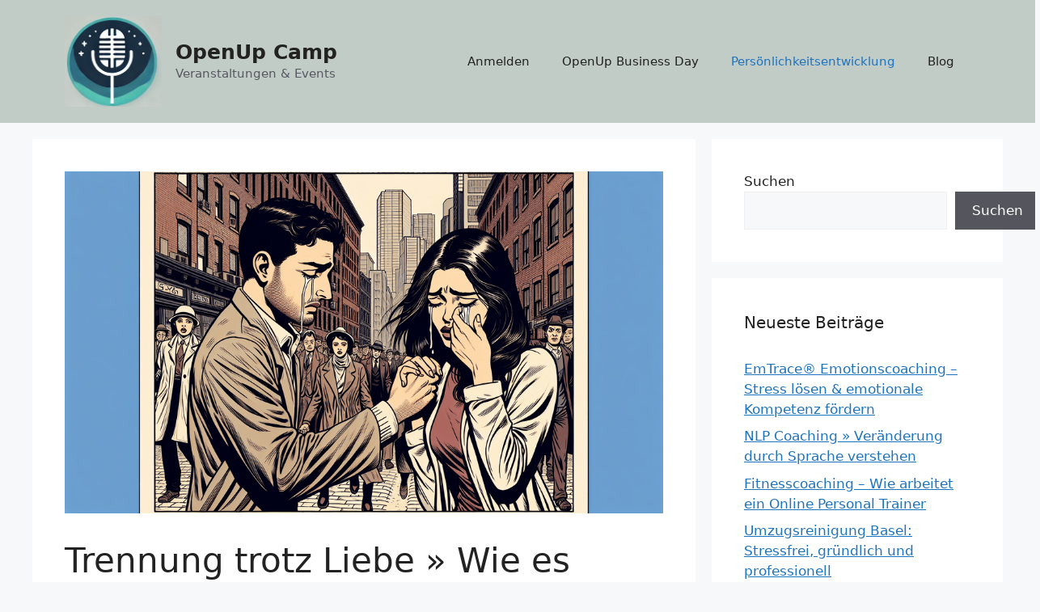

--- FILE ---
content_type: text/html; charset=UTF-8
request_url: https://www.openup-camp.de/trennung-trotz-liebe/
body_size: 17401
content:
<!DOCTYPE html>
<html lang="de">
<head>
	<meta charset="UTF-8">
	<meta name='robots' content='index, follow, max-image-preview:large, max-snippet:-1, max-video-preview:-1' />
<meta name="viewport" content="width=device-width, initial-scale=1">
	<!-- This site is optimized with the Yoast SEO plugin v26.8 - https://yoast.com/product/yoast-seo-wordpress/ -->
	<title>Trennung trotz Liebe » Wie es weitergeht - OpenUp Camp</title>
	<meta name="description" content="Erfahre, wie du trotz Liebe eine Trennung verarbeiten kannst. Lerne über emotionale Heilung, Selbstfürsorge und das Setzen neuer Lebensziele." />
	<link rel="canonical" href="https://www.openup-camp.de/trennung-trotz-liebe/" />
	<meta property="og:locale" content="de_DE" />
	<meta property="og:type" content="article" />
	<meta property="og:title" content="Trennung trotz Liebe » Wie es weitergeht - OpenUp Camp" />
	<meta property="og:description" content="Erfahre, wie du trotz Liebe eine Trennung verarbeiten kannst. Lerne über emotionale Heilung, Selbstfürsorge und das Setzen neuer Lebensziele." />
	<meta property="og:url" content="https://www.openup-camp.de/trennung-trotz-liebe/" />
	<meta property="og:site_name" content="OpenUp Camp" />
	<meta property="article:published_time" content="2024-07-26T10:04:05+00:00" />
	<meta property="og:image" content="https://www.openup-camp.de/wp-content/uploads/2024/06/image11-15.png" />
	<meta property="og:image:width" content="1050" />
	<meta property="og:image:height" content="600" />
	<meta property="og:image:type" content="image/png" />
	<meta name="author" content="Open Camp Leitung" />
	<meta name="twitter:card" content="summary_large_image" />
	<meta name="twitter:label1" content="Verfasst von" />
	<meta name="twitter:data1" content="Open Camp Leitung" />
	<meta name="twitter:label2" content="Geschätzte Lesezeit" />
	<meta name="twitter:data2" content="12 Minuten" />
	<script type="application/ld+json" class="yoast-schema-graph">{"@context":"https://schema.org","@graph":[{"@type":"Article","@id":"https://www.openup-camp.de/trennung-trotz-liebe/#article","isPartOf":{"@id":"https://www.openup-camp.de/trennung-trotz-liebe/"},"author":{"name":"Open Camp Leitung","@id":"https://www.openup-camp.de/#/schema/person/d216b2e8b88c37578d2bd7bf7deb5d8d"},"headline":"Trennung trotz Liebe » Wie es weitergeht","datePublished":"2024-07-26T10:04:05+00:00","mainEntityOfPage":{"@id":"https://www.openup-camp.de/trennung-trotz-liebe/"},"wordCount":2344,"publisher":{"@id":"https://www.openup-camp.de/#organization"},"image":{"@id":"https://www.openup-camp.de/trennung-trotz-liebe/#primaryimage"},"thumbnailUrl":"https://www.openup-camp.de/wp-content/uploads/2024/06/image11-15.png","articleSection":["Persönlichkeitsentwicklung"],"inLanguage":"de"},{"@type":"WebPage","@id":"https://www.openup-camp.de/trennung-trotz-liebe/","url":"https://www.openup-camp.de/trennung-trotz-liebe/","name":"Trennung trotz Liebe » Wie es weitergeht - OpenUp Camp","isPartOf":{"@id":"https://www.openup-camp.de/#website"},"primaryImageOfPage":{"@id":"https://www.openup-camp.de/trennung-trotz-liebe/#primaryimage"},"image":{"@id":"https://www.openup-camp.de/trennung-trotz-liebe/#primaryimage"},"thumbnailUrl":"https://www.openup-camp.de/wp-content/uploads/2024/06/image11-15.png","datePublished":"2024-07-26T10:04:05+00:00","description":"Erfahre, wie du trotz Liebe eine Trennung verarbeiten kannst. Lerne über emotionale Heilung, Selbstfürsorge und das Setzen neuer Lebensziele.","breadcrumb":{"@id":"https://www.openup-camp.de/trennung-trotz-liebe/#breadcrumb"},"inLanguage":"de","potentialAction":[{"@type":"ReadAction","target":["https://www.openup-camp.de/trennung-trotz-liebe/"]}]},{"@type":"ImageObject","inLanguage":"de","@id":"https://www.openup-camp.de/trennung-trotz-liebe/#primaryimage","url":"https://www.openup-camp.de/wp-content/uploads/2024/06/image11-15.png","contentUrl":"https://www.openup-camp.de/wp-content/uploads/2024/06/image11-15.png","width":1050,"height":600,"caption":"Trennung trotz Liebe » Wie es weitergeht"},{"@type":"BreadcrumbList","@id":"https://www.openup-camp.de/trennung-trotz-liebe/#breadcrumb","itemListElement":[{"@type":"ListItem","position":1,"name":"Startseite","item":"https://www.openup-camp.de/"},{"@type":"ListItem","position":2,"name":"Blog","item":"https://www.openup-camp.de/blog/"},{"@type":"ListItem","position":3,"name":"Trennung trotz Liebe » Wie es weitergeht"}]},{"@type":"WebSite","@id":"https://www.openup-camp.de/#website","url":"https://www.openup-camp.de/","name":"OpenUp Camp","description":"Veranstaltungen &amp; Events","publisher":{"@id":"https://www.openup-camp.de/#organization"},"potentialAction":[{"@type":"SearchAction","target":{"@type":"EntryPoint","urlTemplate":"https://www.openup-camp.de/?s={search_term_string}"},"query-input":{"@type":"PropertyValueSpecification","valueRequired":true,"valueName":"search_term_string"}}],"inLanguage":"de"},{"@type":"Organization","@id":"https://www.openup-camp.de/#organization","name":"OpenUp Camp","url":"https://www.openup-camp.de/","logo":{"@type":"ImageObject","inLanguage":"de","@id":"https://www.openup-camp.de/#/schema/logo/image/","url":"https://www.openup-camp.de/wp-content/uploads/2024/06/cropped-logo1.webp","contentUrl":"https://www.openup-camp.de/wp-content/uploads/2024/06/cropped-logo1.webp","width":499,"height":465,"caption":"OpenUp Camp"},"image":{"@id":"https://www.openup-camp.de/#/schema/logo/image/"}},{"@type":"Person","@id":"https://www.openup-camp.de/#/schema/person/d216b2e8b88c37578d2bd7bf7deb5d8d","name":"Open Camp Leitung","image":{"@type":"ImageObject","inLanguage":"de","@id":"https://www.openup-camp.de/#/schema/person/image/","url":"https://secure.gravatar.com/avatar/8defc56a62a769ef03696f50c180fd5ffcc14907d448fbcd6c6067585321432d?s=96&d=mm&r=g","contentUrl":"https://secure.gravatar.com/avatar/8defc56a62a769ef03696f50c180fd5ffcc14907d448fbcd6c6067585321432d?s=96&d=mm&r=g","caption":"Open Camp Leitung"},"sameAs":["https://www.openup-camp.de"],"url":"https://www.openup-camp.de/author/jv_bxpmo4az/"}]}</script>
	<!-- / Yoast SEO plugin. -->


<link rel="alternate" type="application/rss+xml" title="OpenUp Camp &raquo; Feed" href="https://www.openup-camp.de/feed/" />
<link rel="alternate" type="application/rss+xml" title="OpenUp Camp &raquo; Kommentar-Feed" href="https://www.openup-camp.de/comments/feed/" />
<link rel="alternate" title="oEmbed (JSON)" type="application/json+oembed" href="https://www.openup-camp.de/wp-json/oembed/1.0/embed?url=https%3A%2F%2Fwww.openup-camp.de%2Ftrennung-trotz-liebe%2F" />
<link rel="alternate" title="oEmbed (XML)" type="text/xml+oembed" href="https://www.openup-camp.de/wp-json/oembed/1.0/embed?url=https%3A%2F%2Fwww.openup-camp.de%2Ftrennung-trotz-liebe%2F&#038;format=xml" />
<style id='wp-img-auto-sizes-contain-inline-css'>
img:is([sizes=auto i],[sizes^="auto," i]){contain-intrinsic-size:3000px 1500px}
/*# sourceURL=wp-img-auto-sizes-contain-inline-css */
</style>
<style id='wp-block-library-inline-css'>
:root{--wp-block-synced-color:#7a00df;--wp-block-synced-color--rgb:122,0,223;--wp-bound-block-color:var(--wp-block-synced-color);--wp-editor-canvas-background:#ddd;--wp-admin-theme-color:#007cba;--wp-admin-theme-color--rgb:0,124,186;--wp-admin-theme-color-darker-10:#006ba1;--wp-admin-theme-color-darker-10--rgb:0,107,160.5;--wp-admin-theme-color-darker-20:#005a87;--wp-admin-theme-color-darker-20--rgb:0,90,135;--wp-admin-border-width-focus:2px}@media (min-resolution:192dpi){:root{--wp-admin-border-width-focus:1.5px}}.wp-element-button{cursor:pointer}:root .has-very-light-gray-background-color{background-color:#eee}:root .has-very-dark-gray-background-color{background-color:#313131}:root .has-very-light-gray-color{color:#eee}:root .has-very-dark-gray-color{color:#313131}:root .has-vivid-green-cyan-to-vivid-cyan-blue-gradient-background{background:linear-gradient(135deg,#00d084,#0693e3)}:root .has-purple-crush-gradient-background{background:linear-gradient(135deg,#34e2e4,#4721fb 50%,#ab1dfe)}:root .has-hazy-dawn-gradient-background{background:linear-gradient(135deg,#faaca8,#dad0ec)}:root .has-subdued-olive-gradient-background{background:linear-gradient(135deg,#fafae1,#67a671)}:root .has-atomic-cream-gradient-background{background:linear-gradient(135deg,#fdd79a,#004a59)}:root .has-nightshade-gradient-background{background:linear-gradient(135deg,#330968,#31cdcf)}:root .has-midnight-gradient-background{background:linear-gradient(135deg,#020381,#2874fc)}:root{--wp--preset--font-size--normal:16px;--wp--preset--font-size--huge:42px}.has-regular-font-size{font-size:1em}.has-larger-font-size{font-size:2.625em}.has-normal-font-size{font-size:var(--wp--preset--font-size--normal)}.has-huge-font-size{font-size:var(--wp--preset--font-size--huge)}.has-text-align-center{text-align:center}.has-text-align-left{text-align:left}.has-text-align-right{text-align:right}.has-fit-text{white-space:nowrap!important}#end-resizable-editor-section{display:none}.aligncenter{clear:both}.items-justified-left{justify-content:flex-start}.items-justified-center{justify-content:center}.items-justified-right{justify-content:flex-end}.items-justified-space-between{justify-content:space-between}.screen-reader-text{border:0;clip-path:inset(50%);height:1px;margin:-1px;overflow:hidden;padding:0;position:absolute;width:1px;word-wrap:normal!important}.screen-reader-text:focus{background-color:#ddd;clip-path:none;color:#444;display:block;font-size:1em;height:auto;left:5px;line-height:normal;padding:15px 23px 14px;text-decoration:none;top:5px;width:auto;z-index:100000}html :where(.has-border-color){border-style:solid}html :where([style*=border-top-color]){border-top-style:solid}html :where([style*=border-right-color]){border-right-style:solid}html :where([style*=border-bottom-color]){border-bottom-style:solid}html :where([style*=border-left-color]){border-left-style:solid}html :where([style*=border-width]){border-style:solid}html :where([style*=border-top-width]){border-top-style:solid}html :where([style*=border-right-width]){border-right-style:solid}html :where([style*=border-bottom-width]){border-bottom-style:solid}html :where([style*=border-left-width]){border-left-style:solid}html :where(img[class*=wp-image-]){height:auto;max-width:100%}:where(figure){margin:0 0 1em}html :where(.is-position-sticky){--wp-admin--admin-bar--position-offset:var(--wp-admin--admin-bar--height,0px)}@media screen and (max-width:600px){html :where(.is-position-sticky){--wp-admin--admin-bar--position-offset:0px}}

/*# sourceURL=wp-block-library-inline-css */
</style><style id='wp-block-search-inline-css'>
.wp-block-search__button{margin-left:10px;word-break:normal}.wp-block-search__button.has-icon{line-height:0}.wp-block-search__button svg{height:1.25em;min-height:24px;min-width:24px;width:1.25em;fill:currentColor;vertical-align:text-bottom}:where(.wp-block-search__button){border:1px solid #ccc;padding:6px 10px}.wp-block-search__inside-wrapper{display:flex;flex:auto;flex-wrap:nowrap;max-width:100%}.wp-block-search__label{width:100%}.wp-block-search.wp-block-search__button-only .wp-block-search__button{box-sizing:border-box;display:flex;flex-shrink:0;justify-content:center;margin-left:0;max-width:100%}.wp-block-search.wp-block-search__button-only .wp-block-search__inside-wrapper{min-width:0!important;transition-property:width}.wp-block-search.wp-block-search__button-only .wp-block-search__input{flex-basis:100%;transition-duration:.3s}.wp-block-search.wp-block-search__button-only.wp-block-search__searchfield-hidden,.wp-block-search.wp-block-search__button-only.wp-block-search__searchfield-hidden .wp-block-search__inside-wrapper{overflow:hidden}.wp-block-search.wp-block-search__button-only.wp-block-search__searchfield-hidden .wp-block-search__input{border-left-width:0!important;border-right-width:0!important;flex-basis:0;flex-grow:0;margin:0;min-width:0!important;padding-left:0!important;padding-right:0!important;width:0!important}:where(.wp-block-search__input){appearance:none;border:1px solid #949494;flex-grow:1;font-family:inherit;font-size:inherit;font-style:inherit;font-weight:inherit;letter-spacing:inherit;line-height:inherit;margin-left:0;margin-right:0;min-width:3rem;padding:8px;text-decoration:unset!important;text-transform:inherit}:where(.wp-block-search__button-inside .wp-block-search__inside-wrapper){background-color:#fff;border:1px solid #949494;box-sizing:border-box;padding:4px}:where(.wp-block-search__button-inside .wp-block-search__inside-wrapper) .wp-block-search__input{border:none;border-radius:0;padding:0 4px}:where(.wp-block-search__button-inside .wp-block-search__inside-wrapper) .wp-block-search__input:focus{outline:none}:where(.wp-block-search__button-inside .wp-block-search__inside-wrapper) :where(.wp-block-search__button){padding:4px 8px}.wp-block-search.aligncenter .wp-block-search__inside-wrapper{margin:auto}.wp-block[data-align=right] .wp-block-search.wp-block-search__button-only .wp-block-search__inside-wrapper{float:right}
/*# sourceURL=https://www.openup-camp.de/wp-includes/blocks/search/style.min.css */
</style>
<style id='global-styles-inline-css'>
:root{--wp--preset--aspect-ratio--square: 1;--wp--preset--aspect-ratio--4-3: 4/3;--wp--preset--aspect-ratio--3-4: 3/4;--wp--preset--aspect-ratio--3-2: 3/2;--wp--preset--aspect-ratio--2-3: 2/3;--wp--preset--aspect-ratio--16-9: 16/9;--wp--preset--aspect-ratio--9-16: 9/16;--wp--preset--color--black: #000000;--wp--preset--color--cyan-bluish-gray: #abb8c3;--wp--preset--color--white: #ffffff;--wp--preset--color--pale-pink: #f78da7;--wp--preset--color--vivid-red: #cf2e2e;--wp--preset--color--luminous-vivid-orange: #ff6900;--wp--preset--color--luminous-vivid-amber: #fcb900;--wp--preset--color--light-green-cyan: #7bdcb5;--wp--preset--color--vivid-green-cyan: #00d084;--wp--preset--color--pale-cyan-blue: #8ed1fc;--wp--preset--color--vivid-cyan-blue: #0693e3;--wp--preset--color--vivid-purple: #9b51e0;--wp--preset--color--contrast: var(--contrast);--wp--preset--color--contrast-2: var(--contrast-2);--wp--preset--color--contrast-3: var(--contrast-3);--wp--preset--color--base: var(--base);--wp--preset--color--base-2: var(--base-2);--wp--preset--color--base-3: var(--base-3);--wp--preset--color--accent: var(--accent);--wp--preset--gradient--vivid-cyan-blue-to-vivid-purple: linear-gradient(135deg,rgb(6,147,227) 0%,rgb(155,81,224) 100%);--wp--preset--gradient--light-green-cyan-to-vivid-green-cyan: linear-gradient(135deg,rgb(122,220,180) 0%,rgb(0,208,130) 100%);--wp--preset--gradient--luminous-vivid-amber-to-luminous-vivid-orange: linear-gradient(135deg,rgb(252,185,0) 0%,rgb(255,105,0) 100%);--wp--preset--gradient--luminous-vivid-orange-to-vivid-red: linear-gradient(135deg,rgb(255,105,0) 0%,rgb(207,46,46) 100%);--wp--preset--gradient--very-light-gray-to-cyan-bluish-gray: linear-gradient(135deg,rgb(238,238,238) 0%,rgb(169,184,195) 100%);--wp--preset--gradient--cool-to-warm-spectrum: linear-gradient(135deg,rgb(74,234,220) 0%,rgb(151,120,209) 20%,rgb(207,42,186) 40%,rgb(238,44,130) 60%,rgb(251,105,98) 80%,rgb(254,248,76) 100%);--wp--preset--gradient--blush-light-purple: linear-gradient(135deg,rgb(255,206,236) 0%,rgb(152,150,240) 100%);--wp--preset--gradient--blush-bordeaux: linear-gradient(135deg,rgb(254,205,165) 0%,rgb(254,45,45) 50%,rgb(107,0,62) 100%);--wp--preset--gradient--luminous-dusk: linear-gradient(135deg,rgb(255,203,112) 0%,rgb(199,81,192) 50%,rgb(65,88,208) 100%);--wp--preset--gradient--pale-ocean: linear-gradient(135deg,rgb(255,245,203) 0%,rgb(182,227,212) 50%,rgb(51,167,181) 100%);--wp--preset--gradient--electric-grass: linear-gradient(135deg,rgb(202,248,128) 0%,rgb(113,206,126) 100%);--wp--preset--gradient--midnight: linear-gradient(135deg,rgb(2,3,129) 0%,rgb(40,116,252) 100%);--wp--preset--font-size--small: 13px;--wp--preset--font-size--medium: 20px;--wp--preset--font-size--large: 36px;--wp--preset--font-size--x-large: 42px;--wp--preset--spacing--20: 0.44rem;--wp--preset--spacing--30: 0.67rem;--wp--preset--spacing--40: 1rem;--wp--preset--spacing--50: 1.5rem;--wp--preset--spacing--60: 2.25rem;--wp--preset--spacing--70: 3.38rem;--wp--preset--spacing--80: 5.06rem;--wp--preset--shadow--natural: 6px 6px 9px rgba(0, 0, 0, 0.2);--wp--preset--shadow--deep: 12px 12px 50px rgba(0, 0, 0, 0.4);--wp--preset--shadow--sharp: 6px 6px 0px rgba(0, 0, 0, 0.2);--wp--preset--shadow--outlined: 6px 6px 0px -3px rgb(255, 255, 255), 6px 6px rgb(0, 0, 0);--wp--preset--shadow--crisp: 6px 6px 0px rgb(0, 0, 0);}:where(.is-layout-flex){gap: 0.5em;}:where(.is-layout-grid){gap: 0.5em;}body .is-layout-flex{display: flex;}.is-layout-flex{flex-wrap: wrap;align-items: center;}.is-layout-flex > :is(*, div){margin: 0;}body .is-layout-grid{display: grid;}.is-layout-grid > :is(*, div){margin: 0;}:where(.wp-block-columns.is-layout-flex){gap: 2em;}:where(.wp-block-columns.is-layout-grid){gap: 2em;}:where(.wp-block-post-template.is-layout-flex){gap: 1.25em;}:where(.wp-block-post-template.is-layout-grid){gap: 1.25em;}.has-black-color{color: var(--wp--preset--color--black) !important;}.has-cyan-bluish-gray-color{color: var(--wp--preset--color--cyan-bluish-gray) !important;}.has-white-color{color: var(--wp--preset--color--white) !important;}.has-pale-pink-color{color: var(--wp--preset--color--pale-pink) !important;}.has-vivid-red-color{color: var(--wp--preset--color--vivid-red) !important;}.has-luminous-vivid-orange-color{color: var(--wp--preset--color--luminous-vivid-orange) !important;}.has-luminous-vivid-amber-color{color: var(--wp--preset--color--luminous-vivid-amber) !important;}.has-light-green-cyan-color{color: var(--wp--preset--color--light-green-cyan) !important;}.has-vivid-green-cyan-color{color: var(--wp--preset--color--vivid-green-cyan) !important;}.has-pale-cyan-blue-color{color: var(--wp--preset--color--pale-cyan-blue) !important;}.has-vivid-cyan-blue-color{color: var(--wp--preset--color--vivid-cyan-blue) !important;}.has-vivid-purple-color{color: var(--wp--preset--color--vivid-purple) !important;}.has-black-background-color{background-color: var(--wp--preset--color--black) !important;}.has-cyan-bluish-gray-background-color{background-color: var(--wp--preset--color--cyan-bluish-gray) !important;}.has-white-background-color{background-color: var(--wp--preset--color--white) !important;}.has-pale-pink-background-color{background-color: var(--wp--preset--color--pale-pink) !important;}.has-vivid-red-background-color{background-color: var(--wp--preset--color--vivid-red) !important;}.has-luminous-vivid-orange-background-color{background-color: var(--wp--preset--color--luminous-vivid-orange) !important;}.has-luminous-vivid-amber-background-color{background-color: var(--wp--preset--color--luminous-vivid-amber) !important;}.has-light-green-cyan-background-color{background-color: var(--wp--preset--color--light-green-cyan) !important;}.has-vivid-green-cyan-background-color{background-color: var(--wp--preset--color--vivid-green-cyan) !important;}.has-pale-cyan-blue-background-color{background-color: var(--wp--preset--color--pale-cyan-blue) !important;}.has-vivid-cyan-blue-background-color{background-color: var(--wp--preset--color--vivid-cyan-blue) !important;}.has-vivid-purple-background-color{background-color: var(--wp--preset--color--vivid-purple) !important;}.has-black-border-color{border-color: var(--wp--preset--color--black) !important;}.has-cyan-bluish-gray-border-color{border-color: var(--wp--preset--color--cyan-bluish-gray) !important;}.has-white-border-color{border-color: var(--wp--preset--color--white) !important;}.has-pale-pink-border-color{border-color: var(--wp--preset--color--pale-pink) !important;}.has-vivid-red-border-color{border-color: var(--wp--preset--color--vivid-red) !important;}.has-luminous-vivid-orange-border-color{border-color: var(--wp--preset--color--luminous-vivid-orange) !important;}.has-luminous-vivid-amber-border-color{border-color: var(--wp--preset--color--luminous-vivid-amber) !important;}.has-light-green-cyan-border-color{border-color: var(--wp--preset--color--light-green-cyan) !important;}.has-vivid-green-cyan-border-color{border-color: var(--wp--preset--color--vivid-green-cyan) !important;}.has-pale-cyan-blue-border-color{border-color: var(--wp--preset--color--pale-cyan-blue) !important;}.has-vivid-cyan-blue-border-color{border-color: var(--wp--preset--color--vivid-cyan-blue) !important;}.has-vivid-purple-border-color{border-color: var(--wp--preset--color--vivid-purple) !important;}.has-vivid-cyan-blue-to-vivid-purple-gradient-background{background: var(--wp--preset--gradient--vivid-cyan-blue-to-vivid-purple) !important;}.has-light-green-cyan-to-vivid-green-cyan-gradient-background{background: var(--wp--preset--gradient--light-green-cyan-to-vivid-green-cyan) !important;}.has-luminous-vivid-amber-to-luminous-vivid-orange-gradient-background{background: var(--wp--preset--gradient--luminous-vivid-amber-to-luminous-vivid-orange) !important;}.has-luminous-vivid-orange-to-vivid-red-gradient-background{background: var(--wp--preset--gradient--luminous-vivid-orange-to-vivid-red) !important;}.has-very-light-gray-to-cyan-bluish-gray-gradient-background{background: var(--wp--preset--gradient--very-light-gray-to-cyan-bluish-gray) !important;}.has-cool-to-warm-spectrum-gradient-background{background: var(--wp--preset--gradient--cool-to-warm-spectrum) !important;}.has-blush-light-purple-gradient-background{background: var(--wp--preset--gradient--blush-light-purple) !important;}.has-blush-bordeaux-gradient-background{background: var(--wp--preset--gradient--blush-bordeaux) !important;}.has-luminous-dusk-gradient-background{background: var(--wp--preset--gradient--luminous-dusk) !important;}.has-pale-ocean-gradient-background{background: var(--wp--preset--gradient--pale-ocean) !important;}.has-electric-grass-gradient-background{background: var(--wp--preset--gradient--electric-grass) !important;}.has-midnight-gradient-background{background: var(--wp--preset--gradient--midnight) !important;}.has-small-font-size{font-size: var(--wp--preset--font-size--small) !important;}.has-medium-font-size{font-size: var(--wp--preset--font-size--medium) !important;}.has-large-font-size{font-size: var(--wp--preset--font-size--large) !important;}.has-x-large-font-size{font-size: var(--wp--preset--font-size--x-large) !important;}
/*# sourceURL=global-styles-inline-css */
</style>

<style id='classic-theme-styles-inline-css'>
/*! This file is auto-generated */
.wp-block-button__link{color:#fff;background-color:#32373c;border-radius:9999px;box-shadow:none;text-decoration:none;padding:calc(.667em + 2px) calc(1.333em + 2px);font-size:1.125em}.wp-block-file__button{background:#32373c;color:#fff;text-decoration:none}
/*# sourceURL=/wp-includes/css/classic-themes.min.css */
</style>
<link rel='stylesheet' id='wpo_min-header-0-css' href='https://www.openup-camp.de/wp-content/cache/wpo-minify/1759245192/assets/wpo-minify-header-45392258.min.css' media='all' />
<script src="https://www.openup-camp.de/wp-content/cache/wpo-minify/1759245192/assets/wpo-minify-header-7ba40e52.min.js" id="wpo_min-header-0-js"></script>
<link rel="https://api.w.org/" href="https://www.openup-camp.de/wp-json/" /><link rel="alternate" title="JSON" type="application/json" href="https://www.openup-camp.de/wp-json/wp/v2/posts/119" /><link rel="EditURI" type="application/rsd+xml" title="RSD" href="https://www.openup-camp.de/xmlrpc.php?rsd" />
<meta name="generator" content="WordPress 6.9" />
<link rel='shortlink' href='https://www.openup-camp.de/?p=119' />
<link rel="icon" href="https://www.openup-camp.de/wp-content/uploads/2024/06/cropped-cropped-logo1-32x32.webp" sizes="32x32" />
<link rel="icon" href="https://www.openup-camp.de/wp-content/uploads/2024/06/cropped-cropped-logo1-192x192.webp" sizes="192x192" />
<link rel="apple-touch-icon" href="https://www.openup-camp.de/wp-content/uploads/2024/06/cropped-cropped-logo1-180x180.webp" />
<meta name="msapplication-TileImage" content="https://www.openup-camp.de/wp-content/uploads/2024/06/cropped-cropped-logo1-270x270.webp" />
		<style id="wp-custom-css">
			/*CSS FAQs */
h2.center{
text-align: center;
}
details{
background-color: #303030;
color: #fff;
font-size: 1.1rem;
-webkit-transition: .3s ease;
-moz-transition: .3s ease;
-o-transition: .3s ease;
transition: .3s ease;
margin-bottom:1px!important;
}
details:hover {
cursor: pointer;
}
summary {
padding: .2em 1rem;
list-style: none;
display: flex;
justify-content: space-between;
transition: height 1s ease;
}
summary::-webkit-details-marker {
display: none;
}
summary:after{
content: "\002B";
}
details[open] summary {
border-bottom: 1px solid #aaa;
}
details[open] summary:after{
content: "\00D7";
}

details[open] div{
padding: .5em 1em;
background-color:#c2ccc7;
color:black;
}

.summary {
padding: 10px;
margin-bottom: 30px;
border-radius: 3px;
border: 2px solid #c2ccc7;
box-shadow: 5px 5px 8px -2px rgba(0, 0, 0, .1);
}		</style>
		</head>

<body class="wp-singular post-template-default single single-post postid-119 single-format-standard wp-custom-logo wp-embed-responsive wp-theme-generatepress wp-child-theme-generatepress-child right-sidebar nav-float-right separate-containers header-aligned-left dropdown-hover featured-image-active" itemtype="https://schema.org/Blog" itemscope>
	<a class="screen-reader-text skip-link" href="#content" title="Zum Inhalt springen">Zum Inhalt springen</a>		<header class="site-header has-inline-mobile-toggle" id="masthead" aria-label="Website"  itemtype="https://schema.org/WPHeader" itemscope>
			<div class="inside-header grid-container">
				<div class="site-branding-container"><div class="site-logo">
					<a href="https://www.openup-camp.de/" rel="home">
						<img  class="header-image is-logo-image" alt="OpenUp Camp" src="https://www.openup-camp.de/wp-content/uploads/2024/06/cropped-logo1.webp" width="499" height="465" />
					</a>
				</div><div class="site-branding">
						<p class="main-title" itemprop="headline">
					<a href="https://www.openup-camp.de/" rel="home">OpenUp Camp</a>
				</p>
						<p class="site-description" itemprop="description">Veranstaltungen & Events</p>
					</div></div>	<nav class="main-navigation mobile-menu-control-wrapper" id="mobile-menu-control-wrapper" aria-label="Mobil-Umschalter">
				<button data-nav="site-navigation" class="menu-toggle" aria-controls="primary-menu" aria-expanded="false">
			<span class="gp-icon icon-menu-bars"><svg viewBox="0 0 512 512" aria-hidden="true" xmlns="http://www.w3.org/2000/svg" width="1em" height="1em"><path d="M0 96c0-13.255 10.745-24 24-24h464c13.255 0 24 10.745 24 24s-10.745 24-24 24H24c-13.255 0-24-10.745-24-24zm0 160c0-13.255 10.745-24 24-24h464c13.255 0 24 10.745 24 24s-10.745 24-24 24H24c-13.255 0-24-10.745-24-24zm0 160c0-13.255 10.745-24 24-24h464c13.255 0 24 10.745 24 24s-10.745 24-24 24H24c-13.255 0-24-10.745-24-24z" /></svg><svg viewBox="0 0 512 512" aria-hidden="true" xmlns="http://www.w3.org/2000/svg" width="1em" height="1em"><path d="M71.029 71.029c9.373-9.372 24.569-9.372 33.942 0L256 222.059l151.029-151.03c9.373-9.372 24.569-9.372 33.942 0 9.372 9.373 9.372 24.569 0 33.942L289.941 256l151.03 151.029c9.372 9.373 9.372 24.569 0 33.942-9.373 9.372-24.569 9.372-33.942 0L256 289.941l-151.029 151.03c-9.373 9.372-24.569 9.372-33.942 0-9.372-9.373-9.372-24.569 0-33.942L222.059 256 71.029 104.971c-9.372-9.373-9.372-24.569 0-33.942z" /></svg></span><span class="screen-reader-text">Menü</span>		</button>
	</nav>
			<nav class="main-navigation sub-menu-right" id="site-navigation" aria-label="Primär"  itemtype="https://schema.org/SiteNavigationElement" itemscope>
			<div class="inside-navigation grid-container">
								<button class="menu-toggle" aria-controls="primary-menu" aria-expanded="false">
					<span class="gp-icon icon-menu-bars"><svg viewBox="0 0 512 512" aria-hidden="true" xmlns="http://www.w3.org/2000/svg" width="1em" height="1em"><path d="M0 96c0-13.255 10.745-24 24-24h464c13.255 0 24 10.745 24 24s-10.745 24-24 24H24c-13.255 0-24-10.745-24-24zm0 160c0-13.255 10.745-24 24-24h464c13.255 0 24 10.745 24 24s-10.745 24-24 24H24c-13.255 0-24-10.745-24-24zm0 160c0-13.255 10.745-24 24-24h464c13.255 0 24 10.745 24 24s-10.745 24-24 24H24c-13.255 0-24-10.745-24-24z" /></svg><svg viewBox="0 0 512 512" aria-hidden="true" xmlns="http://www.w3.org/2000/svg" width="1em" height="1em"><path d="M71.029 71.029c9.373-9.372 24.569-9.372 33.942 0L256 222.059l151.029-151.03c9.373-9.372 24.569-9.372 33.942 0 9.372 9.373 9.372 24.569 0 33.942L289.941 256l151.03 151.029c9.372 9.373 9.372 24.569 0 33.942-9.373 9.372-24.569 9.372-33.942 0L256 289.941l-151.029 151.03c-9.373 9.372-24.569 9.372-33.942 0-9.372-9.373-9.372-24.569 0-33.942L222.059 256 71.029 104.971c-9.372-9.373-9.372-24.569 0-33.942z" /></svg></span><span class="mobile-menu">Menü</span>				</button>
				<div id="primary-menu" class="main-nav"><ul id="menu-menu-1" class=" menu sf-menu"><li id="menu-item-33" class="menu-item menu-item-type-post_type menu-item-object-page menu-item-33"><a href="https://www.openup-camp.de/anmelden/">Anmelden</a></li>
<li id="menu-item-35" class="menu-item menu-item-type-post_type menu-item-object-post menu-item-35"><a href="https://www.openup-camp.de/businessday.html">OpenUp Business Day</a></li>
<li id="menu-item-129" class="menu-item menu-item-type-taxonomy menu-item-object-category current-post-ancestor current-menu-parent current-post-parent menu-item-129"><a href="https://www.openup-camp.de/category/persoenlichkeitsentwicklung/">Persönlichkeitsentwicklung</a></li>
<li id="menu-item-22" class="menu-item menu-item-type-post_type menu-item-object-page current_page_parent menu-item-22"><a href="https://www.openup-camp.de/blog/">Blog</a></li>
</ul></div>			</div>
		</nav>
					</div>
		</header>
		
	<div class="site grid-container container hfeed" id="page">
				<div class="site-content" id="content">
			
	<div class="content-area" id="primary">
		<main class="site-main" id="main">
			
<article id="post-119" class="post-119 post type-post status-publish format-standard has-post-thumbnail hentry category-persoenlichkeitsentwicklung" itemtype="https://schema.org/CreativeWork" itemscope>
	<div class="inside-article">
				<div class="featured-image page-header-image-single grid-container grid-parent">
			<img width="1050" height="600" src="https://www.openup-camp.de/wp-content/uploads/2024/06/image11-15.png" class="attachment-full size-full wp-post-image" alt="Trennung trotz Liebe » Wie es weitergeht" itemprop="image" decoding="async" fetchpriority="high" srcset="https://www.openup-camp.de/wp-content/uploads/2024/06/image11-15.png 1050w, https://www.openup-camp.de/wp-content/uploads/2024/06/image11-15-300x171.png 300w, https://www.openup-camp.de/wp-content/uploads/2024/06/image11-15-1024x585.png 1024w, https://www.openup-camp.de/wp-content/uploads/2024/06/image11-15-768x439.png 768w" sizes="(max-width: 1050px) 100vw, 1050px" />		</div>
					<header class="entry-header">
				<h1 class="entry-title" itemprop="headline">Trennung trotz Liebe » Wie es weitergeht</h1>		<div class="entry-meta">
			<span class="posted-on"><time class="entry-date published" datetime="2024-07-26T10:04:05+00:00" itemprop="datePublished">Juli 26, 2024</time></span> <span class="byline">von <span class="author vcard" itemprop="author" itemtype="https://schema.org/Person" itemscope><a class="url fn n" href="https://www.openup-camp.de/author/jv_bxpmo4az/" title="Alle Beiträge von Open Camp Leitung anzeigen" rel="author" itemprop="url"><span class="author-name" itemprop="name">Open Camp Leitung</span></a></span></span> 		</div>
					</header>
			
		<div class="entry-content" itemprop="text">
			<p>Eine Trennung kann besonders schmerzhaft sein, <b>wenn noch Gefühle im Spiel sind</b>. Trotzdem ist es möglich, einen Weg nach vorne zu finden. Der Prozess der Heilung beginnt mit dem Verstehen und Akzeptieren deiner Emotionen. Es ist entscheidend, sich Zeit zu nehmen, um die eigene Gefühlswelt zu sortieren und den Schmerz anzuerkennen.</p>
<p>Offene Gespräche mit deinem Ex-Partner können dabei helfen, <i>Klarheit in die Situation zu bringen</i>. Gleichzeitig solltest du dich aber auch darauf konzentrieren, deine Eigenständigkeit wiederzuentdecken. Es ist wichtig, Selbstfürsorge zu entwickeln und neue <a href="https://www.openup-camp.de/wer-bin-ich/">Lebensziele</a> zu setzen. Finde Hobbys oder Aktivitäten, die dir Freude bereiten und binde Freunde als soziale Unterstützung ein.</p>
<div class="summary"><span style:"font-size:1.2em"><b>Kurzübersicht</b></span></p>
<ul>
<li>Emotionale Verarbeitung: Gefühle anerkennen und akzeptieren, Tagebuch führen, kreative Aktivitäten und Gespräche unterstützen den Heilungsprozess.</li>
<li>Offene Kommunikation: Ehrliche Dialoge und respektvolle Gespräche klären Missverständnisse und fördern emotionales Verstehen.</li>
<li>Selbstständigkeit: Neue Lebensziele setzen, Hobbys finden und auf Selbstfürsorge konzentrieren, um Selbstbewusstsein zu stärken.</li>
<li>Soziale Unterstützung: Unterstützung durch Freunde und Familie nutzen, um emotionale Stabilität zu fördern und Einsamkeit zu vermeiden.</li>
<li>Professionelle Hilfe: Psychologische Unterstützung annehmen, um emotionale Gesundheit zu bewahren und Heilung zu beschleunigen.</li>
</ul>
</div>
<h2>Emotionale Verarbeitung und Akzeptanz</h2>
<p>Nach einer Trennung, auch wenn Gefühle noch vorhanden sind, ist es wichtig, dass du deine Emotionen vollständig verarbeitest. Es mag eine schwierige und schmerzhafte Phase sein, aber es ist ein entscheidender Schritt auf dem Weg zur Heilung.</p>
<p><b>Erlaube dir selbst zu trauern</b> und akzeptiere die verschiedenen Emotionen, die mit dieser Veränderung einhergehen. Wenn du dich traurig, wütend oder verwirrt fühlst, ist das völlig normal. Nimm diese Gefühle an, ohne sie zu verdrängen oder zu ignorieren.</p>
<p>Ein Tagebuch führen kann hilfreich sein, um deine Gedanken und Gefühle zu sortieren. Schreibe regelmäßig über deine Erlebnisse und Emotionen, um Klarheit zu gewinnen und den Verarbeitungsprozess zu unterstützen. Auch kreative Aktivitäten wie Malen oder Musizieren können helfen, deinen inneren Zustand auszudrücken.</p>
<p><i>Offene Gespräche mit vertrauten Personen</i> können dir ebenfalls Unterstützung bieten. Ob Freunde, Familie oder ein Therapeut – rede über das, was du durchmachst und öffne dich gegenüber anderen. Dies schafft nicht nur Nähe, sondern hilft auch, die eigenen Gefühle besser zu verstehen und zu akzeptieren.</p>
<p>Verstehenden Umgang mit dir selbst sorgt dafür, dass du Geduld für den heilenden Prozess aufbringst. Jeder Mensch braucht unterschiedlich viel Zeit, um eine Trennung zu verarbeiten. Gebe dir diese Zeit und achte darauf, dich nicht unter Druck zu setzen.</p>
<p>Abschließend sei gesagt: Sich auf die emotionale Verarbeitung zu konzentrieren ist der erste Schritt, um wieder Frieden und Stabilität in deinem Leben zu finden.</p>
<blockquote class="link">
<p><strong>Verwandte Themen: <a href="https://www.openup-camp.de/infj/">INFJ » Der stille Visionär</a></strong></p>
</blockquote>
<h2>Kommunikation und offene Gespräche</h2>
<p><figure style="width: 290px" class="wp-caption alignright"><img decoding="async" src="https://www.openup-camp.de/wp-content/uploads/2024/06/3image11-16.png" alt=" Trennung trotz Liebe » Wie es weitergeht" width="300" height="300" /><figcaption class="wp-caption-text">Trennung trotz Liebe » Wie es weitergeht</figcaption></figure>In der Phase nach einer Trennung, kann Kommunikation eine entscheidende Rolle spielen. Es ist wichtig, <b>offene Gespräche</b> zu führen, um Missverständnisse aus dem Weg zu räumen und Klarheit zu schaffen.</p>
<p>Durch ehrliche Dialoge kannst du deine Gefühle ausdrücken und gleichzeitig die Gefühle des anderen verstehen. Dabei hilft es, <i>aktive Zuhörtechniken</i> anzuwenden, um wirklich präsent zu sein und nicht nur auf deine eigene Perspektive fixiert zu bleiben. Fragen wie „Wie geht es dir damit?“ oder „Was denkst du darüber?“ können den Austausch fördern.</p>
<p>Ein weiteres Element ist die <i>Respektierung</i> der persönlichen Grenzen des anderen. Auch wenn Gespräche unangenehm sein können, sollten sie respektvoll und ohne Vorwürfe stattfinden. Dies trägt dazu bei, dass beide Parteien das Gefühl haben, gehört und verstanden zu werden.</p>
<p>Falls direkte Gespräche schwerfallen, kann auch ein Mediator helfen. Eine neutrale dritte Person kann dabei unterstützen, Missverständnisse zu klären und einen friedlichen Dialog zu ermöglichen.</p>
<p>Es ist unerlässlich, Kommunikationswege offen zu halten und zugleich Raum für sich selbst einzufordern. So wird der Prozess der emotionalen Heilung erleichtert und der Übergang in eine neue Lebensphase gefördert.</p>
<style type="text/css">.table-responsiv {width: 100%;padding: 0px;margin-bottom: 0px;overflow-y: hidden;border: 1px solid #DDD;overflow-x: auto;min-height: 0.01%;}</style>
<div class="table-responsiv">
<table border="1">
<tr>
<th>Phase</th>
<th>Beschreibung</th>
<th>Tipps</th>
</tr>
<tr>
<td>Emotionale Verarbeitung und Akzeptanz</td>
<td>Gefühle der Trauer anerkennen und akzeptieren</td>
<td>Tagebuch führen, kreative Aktivitäten, Gespräche mit Vertrauten</td>
</tr>
<tr>
<td>Kommunikation und offene Gespräche</td>
<td>Offene Dialoge führen und Missverständnisse klären</td>
<td>Aktives Zuhören, persönliche Grenzen respektieren, Mediator einbeziehen</td>
</tr>
<tr>
<td>Eigenständigkeit und Selbstfürsorge entwickeln</td>
<td>Neue Lebensziele finden und Selbstständigkeit wiedererlangen</td>
<td>Neue Hobbys ausprobieren, Selbstpflege-Routinen etablieren</td>
</tr>
</table>
</div>
<h2>Eigenständigkeit und Selbstfürsorge entwickeln</h2>
<p>Um nach einer Trennung wieder zu dir selbst zu finden, ist es entscheidend, deine <b>Eigenständigkeit und Selbstfürsorge</b> zu entwickeln. Beginne damit, dich auf Aktivitäten zu konzentrieren, die dir persönlich Freude bereiten und dir Energie geben.</p>
<p>Erlaube dir, neue Dinge auszuprobieren oder Hobbys wiederaufzunehmen, die du möglicherweise vernachlässigt hast. Dies können einfache Tätigkeiten wie Lesen, Sport treiben oder kreative Projekte sein. Der Fokus auf persönliche Interessen hilft, deine Selbstachtung zu stärken und deinen Alltag positiver zu gestalten.</p>
<p>Es ist auch wichtig, täglich kleine Pausen einzuplanen, um im Hier und Jetzt zu sein. Nutze diese Zeit für Meditation, Spaziergänge in der Natur oder einfaches Innehalten. Diese Praktiken können dir helfen, klarer zu denken und dein emotionales <a href="https://www.openup-camp.de/selbstachtung/">Wohlbefinden</a> zu verbessern.</p>
<p>Vergiss nicht, dass du Unterstützung annehmen darfst. Freunde und Familienmitglieder können eine wertvolle Quelle der Ermutigung sein. Teile deine Gedanken und Gefühle offen mit ihnen, um emotionale Entlastung zu erfahren.</p>
<p>Letztlich ist es wesentlich, dass du selbstbewusst Entscheidungen triffst und Verantwortung für dein Leben übernimmst. Indem du kontrollierst, was du kannst, und lernst, loszulassen, was außerhalb deiner Kontrolle liegt, entwickelst du eine stärkere innere Stabilität.</p>
<h2>Soziale Unterstützung und Freunde einbinden</h2>
<p>Eine wertvolle Stütze nach einer Trennung sind Freunde und Familie. Du solltest dich nicht scheuen, <b>emotionale Unterstützung</b> von ihnen anzunehmen. Sich auszutauschen und über Gefühle zu sprechen kann ein großer Schritt zur Heilung sein. </p>
<p>Ein offenes Ohr deiner Vertrauenspersonen kann dir helfen, deine Gedanken zu ordnen und Klarheit zu gewinnen. Oft haben sie ähnliche Situationen erlebt und können dir <i>hilfreiche Ratschläge</i> geben oder <a href="https://www.openup-camp.de/lass-es-dir-gut-gehen/">einfach</a> nur zuhören.</p>
<p>Social Media und Gruppenchats bieten zusätzliche Wege, in Kontakt zu bleiben. Plane regelmäßige Treffen oder virtuelle Hangouts mit deinen Freunden, um nicht in Einsamkeit zu versinken. Gemeinsame Aktivitäten wie Sport, Kochen, oder Spaziergänge können dabei helfen, den Kopf frei zu bekommen.</p>
<p>Es ist wichtig, Menschen zu haben, die hinter dir stehen und dich motivieren. Manchmal reicht ein kleiner Schubs von außen, um wieder aufzustehen und weiterzumachen. Behalte im Hinterkopf, dass du nicht alleine bist – dein soziales Netzwerk spielt eine entscheidende Rolle auf deinem Weg zur Genesung.</p>
<blockquote class="link">
<p><strong>Weiterführende Informationen: <a href="https://www.openup-camp.de/intp/">INTP » Das Genie im Verborgenen</a></strong></p>
</blockquote>
<h2>Neue Lebensziele und Hobbys finden</h2>
<p>Nach einer Trennung ist es wichtig, neue Lebensziele und Hobbys zu finden, um wieder Freude und Erfüllung in dein Leben zu bringen. Dies hilft dir nicht nur dabei, die vergangene Beziehung loszulassen, sondern auch dein Selbstbewusstsein zu stärken.</p>
<p>Womöglich gibt es Aktivitäten oder Interessen, die du <b>schon immer ausprobieren</b> wolltest, aber niemals die Gelegenheit hattest. Jetzt ist die perfekte Zeit, diesen nachzugehen. Egal ob es Yoga, Fotografie oder das Erlernen einer neuen Sprache ist – entdecke etwas, das dich inspiriert und glücklich macht.</p>
<p><b>Setze dir realistische Ziele</b>, die erreichbar sind und deine persönliche Entwicklung fördern. Diese kleinen Erfolge können dein Selbstwertgefühl immens steigern. Vielleicht möchtest du einen Marathon laufen, ein Musikinstrument spielen lernen oder ein eigenes Projekt starten.</p>
<p>Beim Finden neuer Hobbys kann es hilfreich sein, sich in lokalen Vereinen oder Online-Gruppen anzumelden. So knüpfst du gleichzeitig neue Kontakte und integrierst soziale Interaktion in deinen Alltag. Es tut gut, mit Gleichgesinnten über gemeinsame Interessen zu sprechen und Erfahrungen auszutauschen.</p>
<p>Vergiss nicht, dass diese Phase des Neuanfangs ganz dir selbst gewidmet ist. Nimm dir die Zeit, dich selbst neu zu <a href="https://www.openup-camp.de/was-aergert-toxische-menschen/">entdecken</a> und herauszufinden, was dich wirklich antreibt. Der Weg dahin mag anfangs ungewohnt erscheinen, doch er eröffnet dir viele bereichernde Erfahrungen.</p>
<blockquote class="link">
<p><strong>Interessanter Artikel: <a href="https://www.openup-camp.de/emotionale-abhaengigkeit/">Emotionale Abhängigkeit » Raus aus dem Teufelskreis</a></strong></p>
</blockquote>
<h2>Professionelle Hilfe in Anspruch nehmen</h2>
<p>Die Entscheidung, <b>professionelle Hilfe in Anspruch zu nehmen</b>, kann ein bedeutender Schritt auf dem Weg zur Heilung sein. Psychologen und Therapeuten sind darauf spezialisiert, dich durch schwierige emotionale Zeiten zu begleiten und dir Werkzeuge an die Hand zu geben, um besser mit deinen Gefühlen umzugehen.</p>
<p>Ein erfahrener Therapeut hilft dir dabei, deine Emotionen zu sortieren und versteht, wie du die Trennung trotz deiner noch bestehenden Gefühle bewältigen kannst. Dabei kann es sehr hilfreich sein, über Dinge zu sprechen, die dir im Alltag schwer fallen oder dich belasten.</p>
<p>Professionelle Unterstützung ist nicht nur für diejenigen gedacht, die eine tiefgehende Krise erleben. Auch wenn du das Gefühl hast, grundsätzlich gut zurechtzukommen, können regelmäßige Gespräche verhindern, dass sich negative Muster verfestigen oder neue schädliche Verhaltensweisen entwickeln.</p>
<p><i>Gruppentherapien</i> oder Selbsthilfegruppen bieten zusätzliche Vorteile: Der Austausch mit Menschen in ähnlicher Lage kann besonders ermutigend sein. Das Gefühl, nicht allein zu sein, schafft Vertrauen und stärkt die Bereitschaft, den eigenen Weg konsequent zu gehen. Vergiss nicht, dass der Einsatz professioneller Hilfe kein Zeichen von Schwäche ist, sondern vielmehr von Mut und Verantwortung dir selbst gegenüber.</p>
<div class="table-responsiv">
<table border="2">
<tr>
<th>Kategorie</th>
<th>Aufgaben</th>
<th>Vorteile</th>
</tr>
<tr>
<td>Emotionale Heilung</td>
<td>Tagebuch schreiben, Gespräche führen</td>
<td>Klarheit gewinnen, Gefühle verarbeiten</td>
</tr>
<tr>
<td>Persönliche Entwicklung</td>
<td>Neue Hobbys finden, Selbstfürsorge üben</td>
<td>Selbstbewusstsein stärken, Wohlbefinden steigern</td>
</tr>
<tr>
<td>Soziale Unterstützung</td>
<td>Freundschaften pflegen, Gruppen beitreten</td>
<td>Gemeinschaft fühlen, emotionale Stabilität</td>
</tr>
</table>
</div>
<h2>Erkennen und Lernen aus der Beziehung</h2>
<p>Manchmal ist es wichtig, nach einer Trennung innezuhalten und darüber nachzudenken, was man aus der Beziehung gelernt hat. Jede Beziehung bringt wertvolle <i>Erfahrungen und Erkenntnisse</i> mit sich, die für dein persönliches Wachstum bedeutend sein können.</p>
<p>Reflektiere über die positiven Aspekte sowie die Dinge, die vielleicht nicht so gut gelaufen sind. Dies hilft dir dabei, ein besseres Verständnis dafür zu entwickeln, was du in zukünftigen Beziehungen möchtest oder vermeiden solltest. Denke daran, dass sowohl die guten als auch die schlechten Zeiten ihre eigenen Lehren haben.</p>
<blockquote><p>
  Versuche, nicht nur auf die Fehler deines Ex-Partners zu schauen, sondern analysiere auch deine eigenen Handlungen und Reaktionen.
</p></blockquote>
<p>Dies kann dich dazu befähigen, <b>selbstbewusster</b> und bewusster in künftige Beziehungen zu gehen.</p>
<p>Den Fokus dabei nicht ausschließlich auf die negativen Ereignisse zu legen, sondern auch die schönen Momente zu würdigen, kann helfen, Frieden mit der Vergangenheit zu schließen. </p>
<p>Mit diesen neuen Einsichten kannst du dich selbst besser verstehen und weiterentwickeln. Das fördert nicht nur das eigene Wohlbefinden, sondern eröffnet auch neue Perspektiven für zukünftige Partnerschaften.</p>
<blockquote class="zitat">
<p>Die tiefste Wunde hinterlässt den größten Mut. &#8211; Nelson Mandela</p>
</blockquote>
<h2>Geduld und Zeit für Heilung</h2>
<p>Geduld und Zeit für Heilung sind entscheidend, um nach einer Trennung trotz tiefer Gefühle wieder zu sich selbst zu finden. Es ist wichtig, dir bewusst zu machen, dass <b>emotionale Wunden</b> nicht von heute auf morgen heilen. Oft steht der Wunsch im Raum, den Schmerz so schnell wie möglich hinter sich zu lassen, aber dieser Prozess braucht seine Zeit.</p>
<p>Nimm dir diese Zeit und gib dir selbst die Erlaubnis, traurig oder wütend zu sein. Solche Emotionen müssen verarbeitet werden, bevor du wirklich weitermachen kannst. Jeder Mensch trauert anders und in seinem eigenen Tempo – es gibt kein richtig oder falsch dabei. <i>Sei geduldig mit dir selbst</i> und akzeptiere, dass Rückschläge ein normaler Teil des Heilungsprozesses sind.</p>
<p>In dieser Phase kann sich auch gut reflektieren lassen, was man aus der Beziehung gelernt hat. Was hast du durch die Erfahrung über dich herausgefunden? Welche Stärken wurden dir bewusst? Diese Erkenntnisse tragen zur persönlichen Weiterentwicklung bei und helfen dir, gestärkt aus der Situation hervorzugehen.</p>
<p>Zu guter Letzt, Verweile nicht ständig in Gedanken an das Vergangene, sondern konzentriere dich darauf, Schritt für Schritt voranzugehen. Geduld und Selbstmitgefühl sind deine stärksten Verbündeten während dieses Prozesses.</p>
<h2 class="center">FAQs</h2>
<details>
<summary>Wie lange dauert es, bis ich über die Trennung hinweg bin?</summary>
<div>
Die Dauer des Verarbeitungsprozesses ist individuell unterschiedlich und hängt von verschiedenen Faktoren ab, wie der Länge der Beziehung, der Intensität der Gefühle und der persönlichen Situation. Es gibt keine feste Zeitspanne, die für jeden gilt. Wichtig ist, sich die Zeit zu nehmen, die man benötigt, und Geduld mit sich selbst zu haben.
  </div>
</details>
<details>
<summary>Sollte ich den Kontakt zu meinem Ex-Partner komplett abbrechen?</summary>
<div>
Ob ein vollständiger Kontaktabbruch sinnvoll ist, hängt von deiner persönlichen Situation und den Umständen der Trennung ab. In einigen Fällen kann eine Kontaktpause helfen, sich besser auf den eigenen Heilungsprozess zu konzentrieren. In anderen Fällen, insbesondere wenn Kinder im Spiel sind, kann es wichtig sein, eine respektvolle Kommunikation aufrechtzuerhalten.
  </div>
</details>
<details>
<summary>Ist es normal, sich nach der Trennung einsam zu fühlen?</summary>
<div>
Ja, es ist völlig normal, sich nach einer Trennung einsam zu fühlen. Der Verlust einer wichtigen Bezugsperson hinterlässt oft eine Lücke. Es ist hilfreich, diese Gefühle anzuerkennen und aktiv zu versuchen, soziale Unterstützung durch Freunde und Familie zu suchen.
  </div>
</details>
<details>
<summary>Wann sollte ich professionelle Hilfe in Anspruch nehmen?</summary>
<div>
Es kann nützlich sein, professionelle Hilfe in Anspruch zu nehmen, wenn du das Gefühl hast, nicht alleine mit deinen Emotionen zurechtzukommen, oder wenn die Trennung starken Einfluss auf dein tägliches Leben und Wohlbefinden hat. Ein Therapeut kann dir dabei helfen, gesunde Umgangsstrategien zu entwickeln und den Heilungsprozess zu unterstützen.
  </div>
</details>
<details>
<summary>Wie kann ich verhindern, in eine neue Beziehung zu flüchten?</summary>
<div>
Um zu vermeiden, überstürzt in eine neue Beziehung zu flüchten, ist es wichtig, zunächst genügend Zeit für die Verarbeitung der vergangenen Beziehung zu nehmen. Beschäftige dich intensiv mit deinen eigenen Bedürfnissen und Wünschen, und arbeite daran, emotional stabil zu werden, bevor du dich wieder auf eine neue Partnerschaft einlässt.
  </div>
</details>
		</div>

				<footer class="entry-meta" aria-label="Beitragsmeta">
			<span class="cat-links"><span class="gp-icon icon-categories"><svg viewBox="0 0 512 512" aria-hidden="true" xmlns="http://www.w3.org/2000/svg" width="1em" height="1em"><path d="M0 112c0-26.51 21.49-48 48-48h110.014a48 48 0 0143.592 27.907l12.349 26.791A16 16 0 00228.486 128H464c26.51 0 48 21.49 48 48v224c0 26.51-21.49 48-48 48H48c-26.51 0-48-21.49-48-48V112z" /></svg></span><span class="screen-reader-text">Kategorien </span><a href="https://www.openup-camp.de/category/persoenlichkeitsentwicklung/" rel="category tag">Persönlichkeitsentwicklung</a></span> 		<nav id="nav-below" class="post-navigation" aria-label="Beiträge">
			<div class="nav-previous"><span class="gp-icon icon-arrow-left"><svg viewBox="0 0 192 512" aria-hidden="true" xmlns="http://www.w3.org/2000/svg" width="1em" height="1em" fill-rule="evenodd" clip-rule="evenodd" stroke-linejoin="round" stroke-miterlimit="1.414"><path d="M178.425 138.212c0 2.265-1.133 4.813-2.832 6.512L64.276 256.001l111.317 111.277c1.7 1.7 2.832 4.247 2.832 6.513 0 2.265-1.133 4.813-2.832 6.512L161.43 394.46c-1.7 1.7-4.249 2.832-6.514 2.832-2.266 0-4.816-1.133-6.515-2.832L16.407 262.514c-1.699-1.7-2.832-4.248-2.832-6.513 0-2.265 1.133-4.813 2.832-6.512l131.994-131.947c1.7-1.699 4.249-2.831 6.515-2.831 2.265 0 4.815 1.132 6.514 2.831l14.163 14.157c1.7 1.7 2.832 3.965 2.832 6.513z" fill-rule="nonzero" /></svg></span><span class="prev"><a href="https://www.openup-camp.de/infp/" rel="prev">INFP » Der friedliche Idealist</a></span></div><div class="nav-next"><span class="gp-icon icon-arrow-right"><svg viewBox="0 0 192 512" aria-hidden="true" xmlns="http://www.w3.org/2000/svg" width="1em" height="1em" fill-rule="evenodd" clip-rule="evenodd" stroke-linejoin="round" stroke-miterlimit="1.414"><path d="M178.425 256.001c0 2.266-1.133 4.815-2.832 6.515L43.599 394.509c-1.7 1.7-4.248 2.833-6.514 2.833s-4.816-1.133-6.515-2.833l-14.163-14.162c-1.699-1.7-2.832-3.966-2.832-6.515 0-2.266 1.133-4.815 2.832-6.515l111.317-111.316L16.407 144.685c-1.699-1.7-2.832-4.249-2.832-6.515s1.133-4.815 2.832-6.515l14.163-14.162c1.7-1.7 4.249-2.833 6.515-2.833s4.815 1.133 6.514 2.833l131.994 131.993c1.7 1.7 2.832 4.249 2.832 6.515z" fill-rule="nonzero" /></svg></span><span class="next"><a href="https://www.openup-camp.de/coaching-als-schluessel-zur-erfolgreichen-unternehmensumstrukturierung/" rel="next">Coaching als Schlüssel zur erfolgreichen Unternehmensumstrukturierung</a></span></div>		</nav>
				</footer>
			</div>
</article>
		</main>
	</div>

	<div class="widget-area sidebar is-right-sidebar" id="right-sidebar">
	<div class="inside-right-sidebar">
		<aside id="block-2" class="widget inner-padding widget_block widget_search"><form role="search" method="get" action="https://www.openup-camp.de/" class="wp-block-search__button-outside wp-block-search__text-button wp-block-search"    ><label class="wp-block-search__label" for="wp-block-search__input-1" >Suchen</label><div class="wp-block-search__inside-wrapper" ><input class="wp-block-search__input" id="wp-block-search__input-1" placeholder="" value="" type="search" name="s" required /><button aria-label="Suchen" class="wp-block-search__button wp-element-button" type="submit" >Suchen</button></div></form></aside>
		<aside id="recent-posts-2" class="widget inner-padding widget_recent_entries">
		<h2 class="widget-title">Neueste Beiträge</h2>
		<ul>
											<li>
					<a href="https://www.openup-camp.de/emtrace-emotionscoaching-stress-loesen-emotionale-kompetenz-foerdern/">EmTrace® Emotionscoaching – Stress lösen &#038; emotionale Kompetenz fördern</a>
									</li>
											<li>
					<a href="https://www.openup-camp.de/nlp-coaching-veraenderung-durch-sprache-verstehen/">NLP Coaching » Veränderung durch Sprache verstehen</a>
									</li>
											<li>
					<a href="https://www.openup-camp.de/fitnesscoaching-wie-arbeitet-ein-online-personal-trainer/">Fitnesscoaching &#8211; Wie arbeitet ein Online Personal Trainer</a>
									</li>
											<li>
					<a href="https://www.openup-camp.de/umzugsreinigung-basel-stressfrei-gruendlich-und-professionell/">Umzugsreinigung Basel: Stressfrei, gründlich und professionell</a>
									</li>
											<li>
					<a href="https://www.openup-camp.de/kognitive-entwicklung/">Kognitive Entwicklung » Das Geheimnis des Lernens</a>
									</li>
											<li>
					<a href="https://www.openup-camp.de/marketing-sekte/">Marketing Sekte » Hinter den Kulissen</a>
									</li>
											<li>
					<a href="https://www.openup-camp.de/stille-panikattacke-symptome/">Stille Panikattacke Symptome » Erkenne sie früh</a>
									</li>
											<li>
					<a href="https://www.openup-camp.de/transzendentale-meditation/">Transzendentale Meditation » Finde inneren Frieden</a>
									</li>
					</ul>

		</aside>	</div>
</div>

	</div>
</div>


<div class="site-footer">
			<footer class="site-info" aria-label="Website"  itemtype="https://schema.org/WPFooter" itemscope>
			<div class="inside-site-info grid-container">
								<div class="copyright-bar">
					<div class="creds"><p>Copyright © 2026 - <a href="/impressum">Impressum</a></p></div>				</div>
			</div>
		</footer>
		</div>

<script type="speculationrules">
{"prefetch":[{"source":"document","where":{"and":[{"href_matches":"/*"},{"not":{"href_matches":["/wp-*.php","/wp-admin/*","/wp-content/uploads/*","/wp-content/*","/wp-content/plugins/*","/wp-content/themes/generatepress-child/*","/wp-content/themes/generatepress/*","/*\\?(.+)"]}},{"not":{"selector_matches":"a[rel~=\"nofollow\"]"}},{"not":{"selector_matches":".no-prefetch, .no-prefetch a"}}]},"eagerness":"conservative"}]}
</script>
<script id="generate-a11y">!function(){"use strict";if("querySelector"in document&&"addEventListener"in window){var e=document.body;e.addEventListener("mousedown",function(){e.classList.add("using-mouse")}),e.addEventListener("keydown",function(){e.classList.remove("using-mouse")})}}();</script><script id="wpo_min-footer-0-js-extra">
var PT_CV_PUBLIC = {"_prefix":"pt-cv-","page_to_show":"5","_nonce":"a5db5d7452","is_admin":"","is_mobile":"","ajaxurl":"https://www.openup-camp.de/wp-admin/admin-ajax.php","lang":"","loading_image_src":"[data-uri]"};
var PT_CV_PAGINATION = {"first":"\u00ab","prev":"\u2039","next":"\u203a","last":"\u00bb","goto_first":"Gehe zur ersten Seite","goto_prev":"Gehe zur vorherigen Seite","goto_next":"Gehe zur n\u00e4chsten Seite","goto_last":"Gehe zur letzten Seite","current_page":"Aktuelle Seite ist","goto_page":"Gehe zu Seite"};
//# sourceURL=wpo_min-footer-0-js-extra
</script>
<script src="https://www.openup-camp.de/wp-content/cache/wpo-minify/1759245192/assets/wpo-minify-footer-f79f0c38.min.js" id="wpo_min-footer-0-js"></script>
<script id="wpo_min-footer-2-js-extra">
var generatepressMenu = {"toggleOpenedSubMenus":"1","openSubMenuLabel":"Untermen\u00fc \u00f6ffnen","closeSubMenuLabel":"Untermen\u00fc schlie\u00dfen"};
//# sourceURL=wpo_min-footer-2-js-extra
</script>
<script src="https://www.openup-camp.de/wp-content/cache/wpo-minify/1759245192/assets/wpo-minify-footer-6326072a.min.js" id="wpo_min-footer-2-js"></script>

<script defer src="https://static.cloudflareinsights.com/beacon.min.js/vcd15cbe7772f49c399c6a5babf22c1241717689176015" integrity="sha512-ZpsOmlRQV6y907TI0dKBHq9Md29nnaEIPlkf84rnaERnq6zvWvPUqr2ft8M1aS28oN72PdrCzSjY4U6VaAw1EQ==" data-cf-beacon='{"version":"2024.11.0","token":"3ea3dccbad574944aebb8df3b3fe1861","r":1,"server_timing":{"name":{"cfCacheStatus":true,"cfEdge":true,"cfExtPri":true,"cfL4":true,"cfOrigin":true,"cfSpeedBrain":true},"location_startswith":null}}' crossorigin="anonymous"></script>
</body>
</html>

<!-- Cached by WP-Optimize (gzip) - https://teamupdraft.com/wp-optimize/ - Last modified: January 21, 2026 9:51 pm (UTC:0) -->
